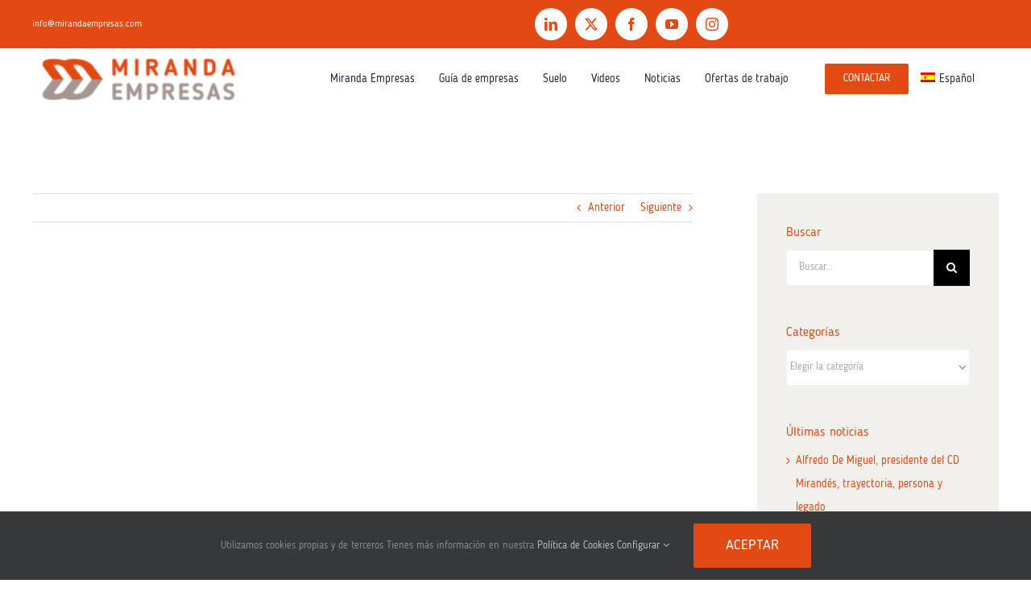

--- FILE ---
content_type: text/html; charset=utf-8
request_url: https://www.google.com/recaptcha/api2/anchor?ar=1&k=6Lc0goYUAAAAAPPN0-DZtNlvgKjTR4zYOkYaqcfy&co=aHR0cHM6Ly9taXJhbmRhZW1wcmVzYXMuY29tOjQ0Mw..&hl=en&v=N67nZn4AqZkNcbeMu4prBgzg&size=invisible&anchor-ms=20000&execute-ms=30000&cb=hebmxn9g4mij
body_size: 48549
content:
<!DOCTYPE HTML><html dir="ltr" lang="en"><head><meta http-equiv="Content-Type" content="text/html; charset=UTF-8">
<meta http-equiv="X-UA-Compatible" content="IE=edge">
<title>reCAPTCHA</title>
<style type="text/css">
/* cyrillic-ext */
@font-face {
  font-family: 'Roboto';
  font-style: normal;
  font-weight: 400;
  font-stretch: 100%;
  src: url(//fonts.gstatic.com/s/roboto/v48/KFO7CnqEu92Fr1ME7kSn66aGLdTylUAMa3GUBHMdazTgWw.woff2) format('woff2');
  unicode-range: U+0460-052F, U+1C80-1C8A, U+20B4, U+2DE0-2DFF, U+A640-A69F, U+FE2E-FE2F;
}
/* cyrillic */
@font-face {
  font-family: 'Roboto';
  font-style: normal;
  font-weight: 400;
  font-stretch: 100%;
  src: url(//fonts.gstatic.com/s/roboto/v48/KFO7CnqEu92Fr1ME7kSn66aGLdTylUAMa3iUBHMdazTgWw.woff2) format('woff2');
  unicode-range: U+0301, U+0400-045F, U+0490-0491, U+04B0-04B1, U+2116;
}
/* greek-ext */
@font-face {
  font-family: 'Roboto';
  font-style: normal;
  font-weight: 400;
  font-stretch: 100%;
  src: url(//fonts.gstatic.com/s/roboto/v48/KFO7CnqEu92Fr1ME7kSn66aGLdTylUAMa3CUBHMdazTgWw.woff2) format('woff2');
  unicode-range: U+1F00-1FFF;
}
/* greek */
@font-face {
  font-family: 'Roboto';
  font-style: normal;
  font-weight: 400;
  font-stretch: 100%;
  src: url(//fonts.gstatic.com/s/roboto/v48/KFO7CnqEu92Fr1ME7kSn66aGLdTylUAMa3-UBHMdazTgWw.woff2) format('woff2');
  unicode-range: U+0370-0377, U+037A-037F, U+0384-038A, U+038C, U+038E-03A1, U+03A3-03FF;
}
/* math */
@font-face {
  font-family: 'Roboto';
  font-style: normal;
  font-weight: 400;
  font-stretch: 100%;
  src: url(//fonts.gstatic.com/s/roboto/v48/KFO7CnqEu92Fr1ME7kSn66aGLdTylUAMawCUBHMdazTgWw.woff2) format('woff2');
  unicode-range: U+0302-0303, U+0305, U+0307-0308, U+0310, U+0312, U+0315, U+031A, U+0326-0327, U+032C, U+032F-0330, U+0332-0333, U+0338, U+033A, U+0346, U+034D, U+0391-03A1, U+03A3-03A9, U+03B1-03C9, U+03D1, U+03D5-03D6, U+03F0-03F1, U+03F4-03F5, U+2016-2017, U+2034-2038, U+203C, U+2040, U+2043, U+2047, U+2050, U+2057, U+205F, U+2070-2071, U+2074-208E, U+2090-209C, U+20D0-20DC, U+20E1, U+20E5-20EF, U+2100-2112, U+2114-2115, U+2117-2121, U+2123-214F, U+2190, U+2192, U+2194-21AE, U+21B0-21E5, U+21F1-21F2, U+21F4-2211, U+2213-2214, U+2216-22FF, U+2308-230B, U+2310, U+2319, U+231C-2321, U+2336-237A, U+237C, U+2395, U+239B-23B7, U+23D0, U+23DC-23E1, U+2474-2475, U+25AF, U+25B3, U+25B7, U+25BD, U+25C1, U+25CA, U+25CC, U+25FB, U+266D-266F, U+27C0-27FF, U+2900-2AFF, U+2B0E-2B11, U+2B30-2B4C, U+2BFE, U+3030, U+FF5B, U+FF5D, U+1D400-1D7FF, U+1EE00-1EEFF;
}
/* symbols */
@font-face {
  font-family: 'Roboto';
  font-style: normal;
  font-weight: 400;
  font-stretch: 100%;
  src: url(//fonts.gstatic.com/s/roboto/v48/KFO7CnqEu92Fr1ME7kSn66aGLdTylUAMaxKUBHMdazTgWw.woff2) format('woff2');
  unicode-range: U+0001-000C, U+000E-001F, U+007F-009F, U+20DD-20E0, U+20E2-20E4, U+2150-218F, U+2190, U+2192, U+2194-2199, U+21AF, U+21E6-21F0, U+21F3, U+2218-2219, U+2299, U+22C4-22C6, U+2300-243F, U+2440-244A, U+2460-24FF, U+25A0-27BF, U+2800-28FF, U+2921-2922, U+2981, U+29BF, U+29EB, U+2B00-2BFF, U+4DC0-4DFF, U+FFF9-FFFB, U+10140-1018E, U+10190-1019C, U+101A0, U+101D0-101FD, U+102E0-102FB, U+10E60-10E7E, U+1D2C0-1D2D3, U+1D2E0-1D37F, U+1F000-1F0FF, U+1F100-1F1AD, U+1F1E6-1F1FF, U+1F30D-1F30F, U+1F315, U+1F31C, U+1F31E, U+1F320-1F32C, U+1F336, U+1F378, U+1F37D, U+1F382, U+1F393-1F39F, U+1F3A7-1F3A8, U+1F3AC-1F3AF, U+1F3C2, U+1F3C4-1F3C6, U+1F3CA-1F3CE, U+1F3D4-1F3E0, U+1F3ED, U+1F3F1-1F3F3, U+1F3F5-1F3F7, U+1F408, U+1F415, U+1F41F, U+1F426, U+1F43F, U+1F441-1F442, U+1F444, U+1F446-1F449, U+1F44C-1F44E, U+1F453, U+1F46A, U+1F47D, U+1F4A3, U+1F4B0, U+1F4B3, U+1F4B9, U+1F4BB, U+1F4BF, U+1F4C8-1F4CB, U+1F4D6, U+1F4DA, U+1F4DF, U+1F4E3-1F4E6, U+1F4EA-1F4ED, U+1F4F7, U+1F4F9-1F4FB, U+1F4FD-1F4FE, U+1F503, U+1F507-1F50B, U+1F50D, U+1F512-1F513, U+1F53E-1F54A, U+1F54F-1F5FA, U+1F610, U+1F650-1F67F, U+1F687, U+1F68D, U+1F691, U+1F694, U+1F698, U+1F6AD, U+1F6B2, U+1F6B9-1F6BA, U+1F6BC, U+1F6C6-1F6CF, U+1F6D3-1F6D7, U+1F6E0-1F6EA, U+1F6F0-1F6F3, U+1F6F7-1F6FC, U+1F700-1F7FF, U+1F800-1F80B, U+1F810-1F847, U+1F850-1F859, U+1F860-1F887, U+1F890-1F8AD, U+1F8B0-1F8BB, U+1F8C0-1F8C1, U+1F900-1F90B, U+1F93B, U+1F946, U+1F984, U+1F996, U+1F9E9, U+1FA00-1FA6F, U+1FA70-1FA7C, U+1FA80-1FA89, U+1FA8F-1FAC6, U+1FACE-1FADC, U+1FADF-1FAE9, U+1FAF0-1FAF8, U+1FB00-1FBFF;
}
/* vietnamese */
@font-face {
  font-family: 'Roboto';
  font-style: normal;
  font-weight: 400;
  font-stretch: 100%;
  src: url(//fonts.gstatic.com/s/roboto/v48/KFO7CnqEu92Fr1ME7kSn66aGLdTylUAMa3OUBHMdazTgWw.woff2) format('woff2');
  unicode-range: U+0102-0103, U+0110-0111, U+0128-0129, U+0168-0169, U+01A0-01A1, U+01AF-01B0, U+0300-0301, U+0303-0304, U+0308-0309, U+0323, U+0329, U+1EA0-1EF9, U+20AB;
}
/* latin-ext */
@font-face {
  font-family: 'Roboto';
  font-style: normal;
  font-weight: 400;
  font-stretch: 100%;
  src: url(//fonts.gstatic.com/s/roboto/v48/KFO7CnqEu92Fr1ME7kSn66aGLdTylUAMa3KUBHMdazTgWw.woff2) format('woff2');
  unicode-range: U+0100-02BA, U+02BD-02C5, U+02C7-02CC, U+02CE-02D7, U+02DD-02FF, U+0304, U+0308, U+0329, U+1D00-1DBF, U+1E00-1E9F, U+1EF2-1EFF, U+2020, U+20A0-20AB, U+20AD-20C0, U+2113, U+2C60-2C7F, U+A720-A7FF;
}
/* latin */
@font-face {
  font-family: 'Roboto';
  font-style: normal;
  font-weight: 400;
  font-stretch: 100%;
  src: url(//fonts.gstatic.com/s/roboto/v48/KFO7CnqEu92Fr1ME7kSn66aGLdTylUAMa3yUBHMdazQ.woff2) format('woff2');
  unicode-range: U+0000-00FF, U+0131, U+0152-0153, U+02BB-02BC, U+02C6, U+02DA, U+02DC, U+0304, U+0308, U+0329, U+2000-206F, U+20AC, U+2122, U+2191, U+2193, U+2212, U+2215, U+FEFF, U+FFFD;
}
/* cyrillic-ext */
@font-face {
  font-family: 'Roboto';
  font-style: normal;
  font-weight: 500;
  font-stretch: 100%;
  src: url(//fonts.gstatic.com/s/roboto/v48/KFO7CnqEu92Fr1ME7kSn66aGLdTylUAMa3GUBHMdazTgWw.woff2) format('woff2');
  unicode-range: U+0460-052F, U+1C80-1C8A, U+20B4, U+2DE0-2DFF, U+A640-A69F, U+FE2E-FE2F;
}
/* cyrillic */
@font-face {
  font-family: 'Roboto';
  font-style: normal;
  font-weight: 500;
  font-stretch: 100%;
  src: url(//fonts.gstatic.com/s/roboto/v48/KFO7CnqEu92Fr1ME7kSn66aGLdTylUAMa3iUBHMdazTgWw.woff2) format('woff2');
  unicode-range: U+0301, U+0400-045F, U+0490-0491, U+04B0-04B1, U+2116;
}
/* greek-ext */
@font-face {
  font-family: 'Roboto';
  font-style: normal;
  font-weight: 500;
  font-stretch: 100%;
  src: url(//fonts.gstatic.com/s/roboto/v48/KFO7CnqEu92Fr1ME7kSn66aGLdTylUAMa3CUBHMdazTgWw.woff2) format('woff2');
  unicode-range: U+1F00-1FFF;
}
/* greek */
@font-face {
  font-family: 'Roboto';
  font-style: normal;
  font-weight: 500;
  font-stretch: 100%;
  src: url(//fonts.gstatic.com/s/roboto/v48/KFO7CnqEu92Fr1ME7kSn66aGLdTylUAMa3-UBHMdazTgWw.woff2) format('woff2');
  unicode-range: U+0370-0377, U+037A-037F, U+0384-038A, U+038C, U+038E-03A1, U+03A3-03FF;
}
/* math */
@font-face {
  font-family: 'Roboto';
  font-style: normal;
  font-weight: 500;
  font-stretch: 100%;
  src: url(//fonts.gstatic.com/s/roboto/v48/KFO7CnqEu92Fr1ME7kSn66aGLdTylUAMawCUBHMdazTgWw.woff2) format('woff2');
  unicode-range: U+0302-0303, U+0305, U+0307-0308, U+0310, U+0312, U+0315, U+031A, U+0326-0327, U+032C, U+032F-0330, U+0332-0333, U+0338, U+033A, U+0346, U+034D, U+0391-03A1, U+03A3-03A9, U+03B1-03C9, U+03D1, U+03D5-03D6, U+03F0-03F1, U+03F4-03F5, U+2016-2017, U+2034-2038, U+203C, U+2040, U+2043, U+2047, U+2050, U+2057, U+205F, U+2070-2071, U+2074-208E, U+2090-209C, U+20D0-20DC, U+20E1, U+20E5-20EF, U+2100-2112, U+2114-2115, U+2117-2121, U+2123-214F, U+2190, U+2192, U+2194-21AE, U+21B0-21E5, U+21F1-21F2, U+21F4-2211, U+2213-2214, U+2216-22FF, U+2308-230B, U+2310, U+2319, U+231C-2321, U+2336-237A, U+237C, U+2395, U+239B-23B7, U+23D0, U+23DC-23E1, U+2474-2475, U+25AF, U+25B3, U+25B7, U+25BD, U+25C1, U+25CA, U+25CC, U+25FB, U+266D-266F, U+27C0-27FF, U+2900-2AFF, U+2B0E-2B11, U+2B30-2B4C, U+2BFE, U+3030, U+FF5B, U+FF5D, U+1D400-1D7FF, U+1EE00-1EEFF;
}
/* symbols */
@font-face {
  font-family: 'Roboto';
  font-style: normal;
  font-weight: 500;
  font-stretch: 100%;
  src: url(//fonts.gstatic.com/s/roboto/v48/KFO7CnqEu92Fr1ME7kSn66aGLdTylUAMaxKUBHMdazTgWw.woff2) format('woff2');
  unicode-range: U+0001-000C, U+000E-001F, U+007F-009F, U+20DD-20E0, U+20E2-20E4, U+2150-218F, U+2190, U+2192, U+2194-2199, U+21AF, U+21E6-21F0, U+21F3, U+2218-2219, U+2299, U+22C4-22C6, U+2300-243F, U+2440-244A, U+2460-24FF, U+25A0-27BF, U+2800-28FF, U+2921-2922, U+2981, U+29BF, U+29EB, U+2B00-2BFF, U+4DC0-4DFF, U+FFF9-FFFB, U+10140-1018E, U+10190-1019C, U+101A0, U+101D0-101FD, U+102E0-102FB, U+10E60-10E7E, U+1D2C0-1D2D3, U+1D2E0-1D37F, U+1F000-1F0FF, U+1F100-1F1AD, U+1F1E6-1F1FF, U+1F30D-1F30F, U+1F315, U+1F31C, U+1F31E, U+1F320-1F32C, U+1F336, U+1F378, U+1F37D, U+1F382, U+1F393-1F39F, U+1F3A7-1F3A8, U+1F3AC-1F3AF, U+1F3C2, U+1F3C4-1F3C6, U+1F3CA-1F3CE, U+1F3D4-1F3E0, U+1F3ED, U+1F3F1-1F3F3, U+1F3F5-1F3F7, U+1F408, U+1F415, U+1F41F, U+1F426, U+1F43F, U+1F441-1F442, U+1F444, U+1F446-1F449, U+1F44C-1F44E, U+1F453, U+1F46A, U+1F47D, U+1F4A3, U+1F4B0, U+1F4B3, U+1F4B9, U+1F4BB, U+1F4BF, U+1F4C8-1F4CB, U+1F4D6, U+1F4DA, U+1F4DF, U+1F4E3-1F4E6, U+1F4EA-1F4ED, U+1F4F7, U+1F4F9-1F4FB, U+1F4FD-1F4FE, U+1F503, U+1F507-1F50B, U+1F50D, U+1F512-1F513, U+1F53E-1F54A, U+1F54F-1F5FA, U+1F610, U+1F650-1F67F, U+1F687, U+1F68D, U+1F691, U+1F694, U+1F698, U+1F6AD, U+1F6B2, U+1F6B9-1F6BA, U+1F6BC, U+1F6C6-1F6CF, U+1F6D3-1F6D7, U+1F6E0-1F6EA, U+1F6F0-1F6F3, U+1F6F7-1F6FC, U+1F700-1F7FF, U+1F800-1F80B, U+1F810-1F847, U+1F850-1F859, U+1F860-1F887, U+1F890-1F8AD, U+1F8B0-1F8BB, U+1F8C0-1F8C1, U+1F900-1F90B, U+1F93B, U+1F946, U+1F984, U+1F996, U+1F9E9, U+1FA00-1FA6F, U+1FA70-1FA7C, U+1FA80-1FA89, U+1FA8F-1FAC6, U+1FACE-1FADC, U+1FADF-1FAE9, U+1FAF0-1FAF8, U+1FB00-1FBFF;
}
/* vietnamese */
@font-face {
  font-family: 'Roboto';
  font-style: normal;
  font-weight: 500;
  font-stretch: 100%;
  src: url(//fonts.gstatic.com/s/roboto/v48/KFO7CnqEu92Fr1ME7kSn66aGLdTylUAMa3OUBHMdazTgWw.woff2) format('woff2');
  unicode-range: U+0102-0103, U+0110-0111, U+0128-0129, U+0168-0169, U+01A0-01A1, U+01AF-01B0, U+0300-0301, U+0303-0304, U+0308-0309, U+0323, U+0329, U+1EA0-1EF9, U+20AB;
}
/* latin-ext */
@font-face {
  font-family: 'Roboto';
  font-style: normal;
  font-weight: 500;
  font-stretch: 100%;
  src: url(//fonts.gstatic.com/s/roboto/v48/KFO7CnqEu92Fr1ME7kSn66aGLdTylUAMa3KUBHMdazTgWw.woff2) format('woff2');
  unicode-range: U+0100-02BA, U+02BD-02C5, U+02C7-02CC, U+02CE-02D7, U+02DD-02FF, U+0304, U+0308, U+0329, U+1D00-1DBF, U+1E00-1E9F, U+1EF2-1EFF, U+2020, U+20A0-20AB, U+20AD-20C0, U+2113, U+2C60-2C7F, U+A720-A7FF;
}
/* latin */
@font-face {
  font-family: 'Roboto';
  font-style: normal;
  font-weight: 500;
  font-stretch: 100%;
  src: url(//fonts.gstatic.com/s/roboto/v48/KFO7CnqEu92Fr1ME7kSn66aGLdTylUAMa3yUBHMdazQ.woff2) format('woff2');
  unicode-range: U+0000-00FF, U+0131, U+0152-0153, U+02BB-02BC, U+02C6, U+02DA, U+02DC, U+0304, U+0308, U+0329, U+2000-206F, U+20AC, U+2122, U+2191, U+2193, U+2212, U+2215, U+FEFF, U+FFFD;
}
/* cyrillic-ext */
@font-face {
  font-family: 'Roboto';
  font-style: normal;
  font-weight: 900;
  font-stretch: 100%;
  src: url(//fonts.gstatic.com/s/roboto/v48/KFO7CnqEu92Fr1ME7kSn66aGLdTylUAMa3GUBHMdazTgWw.woff2) format('woff2');
  unicode-range: U+0460-052F, U+1C80-1C8A, U+20B4, U+2DE0-2DFF, U+A640-A69F, U+FE2E-FE2F;
}
/* cyrillic */
@font-face {
  font-family: 'Roboto';
  font-style: normal;
  font-weight: 900;
  font-stretch: 100%;
  src: url(//fonts.gstatic.com/s/roboto/v48/KFO7CnqEu92Fr1ME7kSn66aGLdTylUAMa3iUBHMdazTgWw.woff2) format('woff2');
  unicode-range: U+0301, U+0400-045F, U+0490-0491, U+04B0-04B1, U+2116;
}
/* greek-ext */
@font-face {
  font-family: 'Roboto';
  font-style: normal;
  font-weight: 900;
  font-stretch: 100%;
  src: url(//fonts.gstatic.com/s/roboto/v48/KFO7CnqEu92Fr1ME7kSn66aGLdTylUAMa3CUBHMdazTgWw.woff2) format('woff2');
  unicode-range: U+1F00-1FFF;
}
/* greek */
@font-face {
  font-family: 'Roboto';
  font-style: normal;
  font-weight: 900;
  font-stretch: 100%;
  src: url(//fonts.gstatic.com/s/roboto/v48/KFO7CnqEu92Fr1ME7kSn66aGLdTylUAMa3-UBHMdazTgWw.woff2) format('woff2');
  unicode-range: U+0370-0377, U+037A-037F, U+0384-038A, U+038C, U+038E-03A1, U+03A3-03FF;
}
/* math */
@font-face {
  font-family: 'Roboto';
  font-style: normal;
  font-weight: 900;
  font-stretch: 100%;
  src: url(//fonts.gstatic.com/s/roboto/v48/KFO7CnqEu92Fr1ME7kSn66aGLdTylUAMawCUBHMdazTgWw.woff2) format('woff2');
  unicode-range: U+0302-0303, U+0305, U+0307-0308, U+0310, U+0312, U+0315, U+031A, U+0326-0327, U+032C, U+032F-0330, U+0332-0333, U+0338, U+033A, U+0346, U+034D, U+0391-03A1, U+03A3-03A9, U+03B1-03C9, U+03D1, U+03D5-03D6, U+03F0-03F1, U+03F4-03F5, U+2016-2017, U+2034-2038, U+203C, U+2040, U+2043, U+2047, U+2050, U+2057, U+205F, U+2070-2071, U+2074-208E, U+2090-209C, U+20D0-20DC, U+20E1, U+20E5-20EF, U+2100-2112, U+2114-2115, U+2117-2121, U+2123-214F, U+2190, U+2192, U+2194-21AE, U+21B0-21E5, U+21F1-21F2, U+21F4-2211, U+2213-2214, U+2216-22FF, U+2308-230B, U+2310, U+2319, U+231C-2321, U+2336-237A, U+237C, U+2395, U+239B-23B7, U+23D0, U+23DC-23E1, U+2474-2475, U+25AF, U+25B3, U+25B7, U+25BD, U+25C1, U+25CA, U+25CC, U+25FB, U+266D-266F, U+27C0-27FF, U+2900-2AFF, U+2B0E-2B11, U+2B30-2B4C, U+2BFE, U+3030, U+FF5B, U+FF5D, U+1D400-1D7FF, U+1EE00-1EEFF;
}
/* symbols */
@font-face {
  font-family: 'Roboto';
  font-style: normal;
  font-weight: 900;
  font-stretch: 100%;
  src: url(//fonts.gstatic.com/s/roboto/v48/KFO7CnqEu92Fr1ME7kSn66aGLdTylUAMaxKUBHMdazTgWw.woff2) format('woff2');
  unicode-range: U+0001-000C, U+000E-001F, U+007F-009F, U+20DD-20E0, U+20E2-20E4, U+2150-218F, U+2190, U+2192, U+2194-2199, U+21AF, U+21E6-21F0, U+21F3, U+2218-2219, U+2299, U+22C4-22C6, U+2300-243F, U+2440-244A, U+2460-24FF, U+25A0-27BF, U+2800-28FF, U+2921-2922, U+2981, U+29BF, U+29EB, U+2B00-2BFF, U+4DC0-4DFF, U+FFF9-FFFB, U+10140-1018E, U+10190-1019C, U+101A0, U+101D0-101FD, U+102E0-102FB, U+10E60-10E7E, U+1D2C0-1D2D3, U+1D2E0-1D37F, U+1F000-1F0FF, U+1F100-1F1AD, U+1F1E6-1F1FF, U+1F30D-1F30F, U+1F315, U+1F31C, U+1F31E, U+1F320-1F32C, U+1F336, U+1F378, U+1F37D, U+1F382, U+1F393-1F39F, U+1F3A7-1F3A8, U+1F3AC-1F3AF, U+1F3C2, U+1F3C4-1F3C6, U+1F3CA-1F3CE, U+1F3D4-1F3E0, U+1F3ED, U+1F3F1-1F3F3, U+1F3F5-1F3F7, U+1F408, U+1F415, U+1F41F, U+1F426, U+1F43F, U+1F441-1F442, U+1F444, U+1F446-1F449, U+1F44C-1F44E, U+1F453, U+1F46A, U+1F47D, U+1F4A3, U+1F4B0, U+1F4B3, U+1F4B9, U+1F4BB, U+1F4BF, U+1F4C8-1F4CB, U+1F4D6, U+1F4DA, U+1F4DF, U+1F4E3-1F4E6, U+1F4EA-1F4ED, U+1F4F7, U+1F4F9-1F4FB, U+1F4FD-1F4FE, U+1F503, U+1F507-1F50B, U+1F50D, U+1F512-1F513, U+1F53E-1F54A, U+1F54F-1F5FA, U+1F610, U+1F650-1F67F, U+1F687, U+1F68D, U+1F691, U+1F694, U+1F698, U+1F6AD, U+1F6B2, U+1F6B9-1F6BA, U+1F6BC, U+1F6C6-1F6CF, U+1F6D3-1F6D7, U+1F6E0-1F6EA, U+1F6F0-1F6F3, U+1F6F7-1F6FC, U+1F700-1F7FF, U+1F800-1F80B, U+1F810-1F847, U+1F850-1F859, U+1F860-1F887, U+1F890-1F8AD, U+1F8B0-1F8BB, U+1F8C0-1F8C1, U+1F900-1F90B, U+1F93B, U+1F946, U+1F984, U+1F996, U+1F9E9, U+1FA00-1FA6F, U+1FA70-1FA7C, U+1FA80-1FA89, U+1FA8F-1FAC6, U+1FACE-1FADC, U+1FADF-1FAE9, U+1FAF0-1FAF8, U+1FB00-1FBFF;
}
/* vietnamese */
@font-face {
  font-family: 'Roboto';
  font-style: normal;
  font-weight: 900;
  font-stretch: 100%;
  src: url(//fonts.gstatic.com/s/roboto/v48/KFO7CnqEu92Fr1ME7kSn66aGLdTylUAMa3OUBHMdazTgWw.woff2) format('woff2');
  unicode-range: U+0102-0103, U+0110-0111, U+0128-0129, U+0168-0169, U+01A0-01A1, U+01AF-01B0, U+0300-0301, U+0303-0304, U+0308-0309, U+0323, U+0329, U+1EA0-1EF9, U+20AB;
}
/* latin-ext */
@font-face {
  font-family: 'Roboto';
  font-style: normal;
  font-weight: 900;
  font-stretch: 100%;
  src: url(//fonts.gstatic.com/s/roboto/v48/KFO7CnqEu92Fr1ME7kSn66aGLdTylUAMa3KUBHMdazTgWw.woff2) format('woff2');
  unicode-range: U+0100-02BA, U+02BD-02C5, U+02C7-02CC, U+02CE-02D7, U+02DD-02FF, U+0304, U+0308, U+0329, U+1D00-1DBF, U+1E00-1E9F, U+1EF2-1EFF, U+2020, U+20A0-20AB, U+20AD-20C0, U+2113, U+2C60-2C7F, U+A720-A7FF;
}
/* latin */
@font-face {
  font-family: 'Roboto';
  font-style: normal;
  font-weight: 900;
  font-stretch: 100%;
  src: url(//fonts.gstatic.com/s/roboto/v48/KFO7CnqEu92Fr1ME7kSn66aGLdTylUAMa3yUBHMdazQ.woff2) format('woff2');
  unicode-range: U+0000-00FF, U+0131, U+0152-0153, U+02BB-02BC, U+02C6, U+02DA, U+02DC, U+0304, U+0308, U+0329, U+2000-206F, U+20AC, U+2122, U+2191, U+2193, U+2212, U+2215, U+FEFF, U+FFFD;
}

</style>
<link rel="stylesheet" type="text/css" href="https://www.gstatic.com/recaptcha/releases/N67nZn4AqZkNcbeMu4prBgzg/styles__ltr.css">
<script nonce="ocJi3xHyyv_Yz4kKFTzLMQ" type="text/javascript">window['__recaptcha_api'] = 'https://www.google.com/recaptcha/api2/';</script>
<script type="text/javascript" src="https://www.gstatic.com/recaptcha/releases/N67nZn4AqZkNcbeMu4prBgzg/recaptcha__en.js" nonce="ocJi3xHyyv_Yz4kKFTzLMQ">
      
    </script></head>
<body><div id="rc-anchor-alert" class="rc-anchor-alert"></div>
<input type="hidden" id="recaptcha-token" value="[base64]">
<script type="text/javascript" nonce="ocJi3xHyyv_Yz4kKFTzLMQ">
      recaptcha.anchor.Main.init("[\x22ainput\x22,[\x22bgdata\x22,\x22\x22,\[base64]/[base64]/[base64]/[base64]/[base64]/UltsKytdPUU6KEU8MjA0OD9SW2wrK109RT4+NnwxOTI6KChFJjY0NTEyKT09NTUyOTYmJk0rMTxjLmxlbmd0aCYmKGMuY2hhckNvZGVBdChNKzEpJjY0NTEyKT09NTYzMjA/[base64]/[base64]/[base64]/[base64]/[base64]/[base64]/[base64]\x22,\[base64]\x22,\[base64]/[base64]/CqHbCm8O2ecKHwpVaQw7Dl8OYw6hsw7UEw67CusOVU8K5ZTtPTMKQw4PCpMOzwqc2asOZw4DCv8K3SmdtdcK+w5wbwqAtUcOPw4oMw600QcOEw6UDwpNvLcO/wr8/w63DsjDDvVLCqMK3w6IpwoDDjyjDtm5uQcK/w5twwo3CpsK0w4bCjVLDncKRw69eRAnCk8Okw4DCn13Dm8OqwrPDixfCpMKpdMOxU3I4KmfDjxbCisKxa8KPB8KOfkFbXzhsw7sew6XCpcKAMcO3A8Kmw7ZhUSpPwpVSET/DlhlkakTCpgXCsMK5wpXDiMOrw4VdJkjDjcKAw4nDvXkHwpsSEsKOw4PDlgfChgVeJ8OSw5sLIlQnF8OoIcKWOi7DljTCvgY0w5nCgmBww4HDvR5+w7jDmgoqbzIpAnbCjMKEAh5dbsKERSAewoVnBTIpflNhH0cSw7fDlsKowr7DtXzDgxRzwrYAw6zCu1HCncO/w7o+MS4MKcO5w5XDnFpUw6fCq8KIcFHDmsO3OsKiwrcGwrvDsnoOQjU2K2DCl1x0LMO5wpMpw5lcwpxmwqfCssObw4hSfE0aFcKaw5JBfMKuYcOPNwjDpksKw6nChVfDocK1SmHDt8OYw5nCg3IEwrnCuMK1UMO6wonDlm8IASPChcKhwr/[base64]/[base64]/DusK9wrrDrMKFw5XCmsKbw5R4w49sF8OITcKtw4hbw4zCiwATC08Qb8OYDyEyTcKhPTzDiRJnEn8wwobCuMK/w6bDrcK9cMOpIcKKa1Ufw4NWwobDmnAgWMOZdn3CninCmsKwZjPCgMKwN8KMXi8Yb8OnP8OrZWHDlD8+w64VwpV+XMOqw4PDhsK/wrPCqcOSw7AAwr9/wp3CoSTClMOZwr7CoxjCssOGw40KP8KFFCrCqcO/IMK0KcKkwpnCoXTCiMK2acKIK18xwqrDmcKXw48AJsK+w4DCpzLDnsKMecKlw7xww7/ChMO7wqbClw0Uw45iw7zCpsOmN8Kww5PDvMO9ZMO/blFww6ZbwrJ0wr/DjQrCoMObK3c0w5XDgsO1Uz5Iw6zCrMO4woMBwqfDiMOLw6DDpHZnKQzClAwIwpbDhcOgOi/CtcOSacKeFMO5wrjDrQ5owqrCtRI1V2fCnsOpe04JbTZjwrh3w6VYMsOVXMKYfQ0WOyHDksKwVDwBwq0jw4ZEHMOrUHUPwrvDhgp1w4/[base64]/DisKdwofCpxUpw5tow5TDnTrDj8OKSVlwCV4ww55CUsKRw5tYb1rDlcK+wr/ClE4vF8KENsKhw5AAw55FLMK9NB3DpAAfW8OOw7xjwr82akZMwqs5flXCgRLDl8Kww4plKsKLTHHDu8Ocw4XClRXCl8Obw7zCn8OdbsOTA2XChsKPw7nCnBkpe0vDoWjDmhPDlcKgenUvXMKbEsOhNTQMBy5uw5pifhPCq1J/HXVMfMOIUX/[base64]/GWNVPMOhw4sjw609w6tHwqPDpsOJwo/CtwvDsDzDtMK1a0J6fX/CmMO3wpDCtVbDpiZ9fA7Dv8OOQcOuw4ZiQMKcw5/CsMKjMsKfOsOXwqwCw5NEw7VgwpHCvUfCql4XUsKlwoB/w741LVIVwoJ7woPDmsKMw5XDskBib8Kiw4bCqFBXwrDDh8OZCMOzZnPDuh/DrDrDsMKrQ0HDucOrdcORw552TAIoYSrDr8OaGh3DlVozOB52HnrCpUHDs8O+HMOQKsKvcHfDoBjCnT/[base64]/Dv8OtKcKlw48ewrjCjG7DgBAIY1gHAyTDjsKvGxLCucKSB8KAC1xELcKGw6dvRsKcw4RHw73CvCTChsKeYnjCnR3DqlvDjsKuw79XRMKUwq3Dn8OZNcOCw7nDmsOOwo18wr7DuMOmGGosw4bDtHoAei3CusOEHcOfDB8WasKJGcKwaloow4kvOiHCqznDnn/CpMOQNcO6D8KPw4JAemA0w7d/[base64]/[base64]/[base64]/DiMO4XDDCp8Kdw6zDrcOTDMKhLsKrXl56NGvDkcKMJD/[base64]/Doj3DgMK9wrzClMOFMcKtw7gAPcO5ZsKlG8O/eMOKw4AQw5RBw4LDkMKXwq9EEMKiw4jDuT5gTcKgw5VAw5ANw7Nrw7RuZMKqTMORWsOABQ55cCFfUBjDnDzDoMKGDsO6wo1cNys6AcOCwp7DpxLDt1lXIsKEw63ChMO5w5zDqcKtEsOOw6vDvinCgsOuw7TDvkQPeMOswqtswoAkw7lPwqFNwrt7wpp0Al5/R8KVR8KcwrFHZMK7wofDvcKbw7PCpcKAEcKxAjDDqcKAUDV8csOjXhHCsMKsWMOXQ1l+K8KVHlUhw6fDvBcMCcKow7Y/[base64]/Cq8K3DDPCr8OYWMOKUn/[base64]/Dl8KIwoYGaXscw4gcwoEpUMO/L8ObwpDCrATCk0fDhsKGVgZDacKIw7XCvMKlwqfDh8KueQI0G13DgznDscOgRU8FJsKpXMO8w4TCmMO1HMKCw7QrPcKPwr9vT8OLwr3Dpydhw43DlsK6VMK7w5UywohnwozChsKSecKPwq4awo/DucOVCErCkFtuwobCsMOfXxHCgzbCusOfT8OvJijDk8KIdsOECwwNw7AXNcK/MVcXwpsdVyQIwow0wo9IFcKpPMONwplpGlbDkXjCsxcFwprDj8Kkwp4MXMOTwojCsRLCrCPCmFoGJMKrw73DuynCnMOnOMO7BMKZw7MbwogTJn9TKg7DmsOlL2zCn8OYwpXDmcOLZXdwecKAw7gGw5XCiUBGfAh2wrgow6deJkd8esO7w6VFAGTDiGjCgSIHwq/Ds8Ozw701wqzDgxBqw4XCvsOnRsOREH0RDFcPw5jCrAjDgF07TwzDn8OoS8OUw5YWw4BFH8KvwrvDjS7ClBdfw4Y8L8ODA8KRwp/ClxZ5w7pLW07CgsK1wqvChB7DqcKywpsKwrACUQzCun0tKgDCg3LCvsKJIMOSLMKFwpfCpsO4wr9PMcOCwr4MYETDrsKvOw7DvRpANHPDi8Oew4jDiMOqwrFywoPCvMKfw5Fmw4lrwrURw4/CvA1hw4UIw4wXw54nPMK4dsOVNcKbwpI2RMK/[base64]/w7jDpUPClMO2w54SwqTDqy8QScKnPMKuw6XCisONBCHCnGNfw6HCgcOqwoQGw5nDkHrDp8KWcxFHMhEIWh8cf8Olw7TCkF8JYMKgw7VrG8KJYFDCnMOwwoPCgcONwrhtNEcPFlo/VxZAcMOKw4Y5LVjCk8KCEsOOw7s/RnvDrFbCrWXCk8KKwp7DuUQ8URQjwoR8MzzCiw4nwoYnOcKHw6fDgRXCv8O+w69gwqHCtsKsRMKRb1fCv8Olw5LDmMKyd8OTw7PChsKow5wVwqNiwo9hwozDiMOOwoopwq/[base64]/DpcK+GkEPw4NYw4UqLcKaY8KrAwNHZxnChS7CkjXDknHCvzXDlMKxw4J0wp/CiMOuFAnDqm7CtcOEIynCjl/Dt8Kxw684F8KDLUQ6w57CiFbDmQ3DhsKxdcO8wqXDlQAHZlPDhyjDiVrDljNfZhbDhsOxwp0fwpfDqcOxfDnChxdmcFLDsMKawrrDgmzCp8KGBDfDj8KRCVx1wpZ/wo/[base64]/w54KQGXCgsOOwprDuGzCj8OUYsO7w4gjDD1SNRbDpxBdwqPCuMOfBjrCo8KIMhVjEMOew7zCtMKhw7LChwnCqMOBMg/CjcKGw4QwwovCkQvDj8KbFcOPw7AUHWEgwqfCkztITTvCkxkBQkNNw6RYwrbDlMORwrZXCgceHw8IwqjDjU7CgmwXD8KxDXfDgcO3axvDhBLDrcKYHTd4esKfw4HDrUUXw5TCh8OLUMOow4TCu8OGw58ewqXDtsKgbW/DoVhNw67DosO7w4VBdBLCmcKDSsK5w5gzKMO4w4vCgcOxw4bCp8OjGcKbwpnDh8OeSQAcaClLOU8XwqMmQkBoBiIPD8K9NcOhRGvDkMKfAScnw6/DnR3CnMKfG8OFF8K+wojCn14BagZxw5BTOMKAw5wCBcKDw4jDkFPDrwcUw67DpEdfw7RKDX5fw7vCusO2Ln/DqsKFE8OGasK/bMOEw6TCj3/DtsKYBMO8InnDqiDCosOBw6DCqC1vVcOTwpxZEFh2VXHCm1U5ScKbw6N9wp4deG/[base64]/CrDENYETDrQMPw6jCtcOVOsKJworDscKZD8KwLsKlw6B+w5FEw6zCmSLCjlAIw4zCsBhGwrrCm3TDhMOyJ8OVPUdtFcO8AiIGwoPCpMOew4h1fMKGa0TCqTvDsBfCkMKaGxRJaMO9w5bCrwnClcOXwpTDs2lma2fCk8OZw63CisO/[base64]/[base64]/DtB8hw603SMKiTsOkNsO1wo00w5TClitOw4kWw6Ydw74HwoFOHsKeB0Rwwo96wrtILQnCisOzwq3CuVAww6RoI8Ofw4/DuMOweXdswq7DtmnCjifDjsKIZBggwrLCqzU8w7/Cqxx1ZEzDqMOCwp8VwpPCr8O2wps9wpUnAcOVw7rCtXPCmsOgwo7CoMOtwp97w6FRDh3Dt0pFwoJRwoplJQbChygUA8OsFQ81SHjDgMKLwrzCmiHCusOTw5h/OMKzLsKEwq8Iw5XDpsKJb8Kvw4sPw5AUw7wbdWbDggpEw5Qkwos1wq3DmsK2MMO+wrXCky8vw4wcQ8OmTmPDhgtQw4ZuPWNKwo3CmgdTXMKXc8OUe8KKCMKKcFnCngrDmcObAsKKPRPCvHLDmMKES8O+w78JRMKDVMKYw6TCtsO6wpw/T8OOwoHDjR3Cm8OpwonCjMOoJmBsNCbDhXTCvBgNDsOXAAHDssO2w7csNQUjwq/CpsKoSCfCumUBw6zCpRFaUsKfbsOgw6xhwpdNUjtJw5TCvC/[base64]/Dp0d3wrTDu0lldwzDpsOzdn4AY8ONDcOxw6kwcijDiMOoYcOJdB/[base64]/C8OzMcObw614wrfChcOmw4HCj8OMw7nDrcOsT8KNw5Yjw4pWI8KVwq8NwqPDlRleWQlUw5RxwoxKID9oe8KbwpDCrMKjw5TCjXPDiVlid8OTdcOSE8Kpw5nCucKAWy3CpjBMIyvCoMOOOcO2fFAJRcKpAG/DqcOdI8KQw6DCrsOUGcKtw4DDgjXDpwbCuFvCpsO5w5TDisKFYEs0XihuGTzDgsKdw7XChcKiwp3DmMO9asKMEQRMAnw6wpQvasOjKxHDi8K8wps3w6PCoEUDwqHCj8KywovCqB3DisOpw4PDicO1wppswpZnOMKtwrvDusKfGcOKGMO1wpXCvMOWHHHCoy/DqmnCg8OKw4FbKkZaBcOpw78uJsKHwqHCh8OmSRrDgMO4cMOnwp/CsMK+bMKuJDcaRhHCiMOrYcK2ZUNkw4jChiVEEsOePjBlwrDDr8OpUlDCocKxw61rO8KbMsOpwo0Sw41hfMObwpkcPCVdbhl0cV/[base64]/f0TCsWvCscOVLcOPD2QiwoF6wpDDu0jDu10sBsKpSTnCqno6wokMJX3DoRvCi1TCqmDDs8Kdw6fDhMOrwq7CgSPDiWrDvMONwqhCP8K3w4YvwrfCtVJQwrJ/LQ3Dk2vDrsKywqEoLGbCjyjDmsKDSEvDsHMFI0ERwpYIE8OFw6jCocOzQMKXHiZ/QAgmwoFFw7nCo8OWG1hwbcOsw6sLwrBjQ2kAWFjDmcKoZwU5TwDDp8OJw4zDhlvCvsOMSx1HDAzDs8O7CQvCjsO1w4DDvi3Dgwl3UcKGw4hvw4jDhy4EwpHDiRJBF8Oqw4tdw5tHw4tbMsKdKcKuHMO1IcKUwowYwqAPw54UecOVFcOkFsOtwoTCj8KIwr/DvwNwwqfDjhouO8OKCsK6T8KcC8OyKQxbY8Ojw7TClcOtwr/Cl8K9WVRXL8KsXVoMwo3DtMOww7DCmsKcXMKMMy9RFxATTThsbcOQE8KMwovCvsOVwr4Uw5TDr8OQw756ZsOYb8OHbcOYw6slw53DlMO/wr3DqcOkw6UDPn3CmVfCgMO9XHjCpsKwwojDphDDmmfCksKMwrh/HsORXMKlw5jCnhjDkhd9wpjDvsKQVcOQw5XDgcOFw508RsObw6zDksO0dMKmwqRYRcKOUD3CkMO5wonDgGQUw6PDq8OWbULDsHnDtcK8w4R1w7QbPsKJw7V/e8O1fwvCrcKJITjCskDDvgURTsOHUUjDiQ/CrjXCjl/[base64]/DsELCocOBGmNDG8O+ZcOwPBYZwqEtwp4Ow6Yxwq83w77CtCnDpsO4IMKJw7Zmw6vCoMK/VcKrw6XDniAsVxTDpWDCqMKhL8KWQcOGFD9kw50/[base64]/ccOBw6FUw7BpUF8wQsO7w5HDsB8LfsOZwqXCrMOEwq3DhyEpw6nCpEZVw74nw5xHw7zDhcO2wrIlf8KPPU4xdx/[base64]/DrsOpZMKLfVdkUlQJwphmQ8OdworDjX1WKMKIwoRzw6MjC2nCplxEfTw6GhDDsHhKfDTDsAbDpnd0w6rDqG9Jw7bCssOOXnxtwp/CpcKuw4NlwrBhw7ZcSMOmwr7ChHLDhUXCjHtfw4zDuz3Di8KHwqIQw7oURMKfw63CmcKew4Uww58Lw4DCgx3CskcRdifDgcKWw5nCgsOKasONw4PDsyXDtMOaRMOfOip6wpbCrcOwOwpwZsKgXxMcwoV9wpQPwpo/[base64]/CqjpbHEpCazHDhk1Nw6XDsC1Cw4dENXzCqMK8w7nDvcOOTHXDoi/[base64]/DnMKeD21Qw7nCmcOVw5fDqAfCphoXbzF1O8KOLMORFMOPTcKfwpsHwqfCucOjDsK4UlPCl21YwpMkXMKpwprDt8KewpQiwrt2BTTCkVnChSjDgUrCnR1lwoQSHxsDK3dMw5AOVMKqwrbDqWXCm8OvFULDrDbCuyvCtwxRcGsmRisNwr9/K8KQesOlw5x1JG3DqcO1w4PDkz3CmMORVCNhUTPCpcK/[base64]/[base64]/DuUjDksOfTTNnw4t0Eg0fYcKFWcOkJlnCuHfDtcO3w7R8w5hZdwN3w6Ykw5LCqwPCqj4HE8OVFFIxwoMRa8KGKcOEw7bCuClswrROw4PCnE/Ck3PDo8K8NkLDs3nComxBw4oxRjLCiMKKw4hxO8O6w6XDiFzDqFHCpDUhX8OxWMOkdMOVL3wyCVVNwr02wrzCtwsJOcOaw6zDncK2wplNZ8OSLMOUw7cKw4ssUcOdwqPDgyrDrDvCr8OCUwjCq8KYQsKWwoTCk0YpMnrDsh/CnMOMw759PMOmIMK0wrRNw6dfcwrCusO/J8OfIwBcw4rCvlBBwqV5U2bDnC5Vw4xHwp9xw7MKShzCoibCuMO1w7zCmsOyw6DCqEDChsOuwpVmw6dmw5MgdcKXT8O1ScKeXiLCjMOww7DDjjjCtcKnw5h0w47CrFPDnsKQwqHDu8Oiwr7Dh8O/[base64]/wpNmw7ZDMDA2w73DisK0TyHDnlY0wr/CkDhfcsKow5rCqMKvw6Zhw6V4fMOBKXnClyvDllEfMcKdwqElw6fDnzRAwrV1QcKJw7vCuMKSKiLDpTN2wrzCtWFEw6hxdnvDlj3CkcKiw5jCgVjCrBvDpy9GXsKSwpTCksKdw5XCpg82w7rDtcOeVHrCnsOkw4/DscO/UhhWwrzCsiZVGgkLw4bCnMKOwoLCsl1IIivDk1/DssOAMcKDEW1fw5DDrcK8VcOKwpVnwqtgw73ClUfCkEo1BCrDmMKoesK0w5AQw5TCtX3DnXwmw4zCuSLCscOUIn8dGQobTUbDi0xvwrDDkjbDgcOuw63DsxzDmsO8fcOWwoHChcO4G8OXMx3DiQEEQMOFWmrDqMOudcKiH8Oow4HCmsKcwrcOwofDvGbCljR/fFtBd0fDglzDm8O4csOiw4PClsKcwpXCisOuwptVS3IUIz0nYCQLe8OJw5LCpTXDhww4wphkw43DgcKQw78aw6bDq8KPbBUEw4gSM8K2XSHDsMOEBsKyRyxMw6nDglHDmsKIdkkrNcOJwq7DsjsAwqrDu8Oxw6Zvw6fCuiMhF8Kva8KZH2LDqMKnWlB/wqszVsOMK1XDknpywpsdwqQkwo5ZZgHCsC3ClEfDqyTCh07DkcOUFA9eXgAWwrbDmGcyw4HCvsOYw4c0woXDqMODfEclw45LwqddUMKyOD7CoFLDq8KYaHcRFG7DncKRRg7CiGg1w4cvw50xBlBsDT/CmMO6Z3nCmcOmFMKbU8Kmwop9ZMObdAYTw5TCs0HDkAwjwqUQSwBbw7trwp/DoVLDlzojC1Zsw6TDq8KXwrE6wqAjF8KGwoEnwo7CucO5w63CnDjDgsOIw47ChggQKBHCiMOaw6VhasO2w4Rhw5PCvDRyw4B/aF1DGMOLw6hVwqPCn8Kww61hfcKtOcOKUcKLOnFdw6wDw4LCnMOtw57Cg2XCqmBIZmI2w6fDlz0qw6RxN8Krw7NVCMKGakRaZAMtTsK8w7nCkx8Fe8KywqJLVcOYCsKewojDhSEsw5fCu8Kgwox1w4smW8OUwonCuArChcK1wqXDusOXQsKwewXDognCqhPDisKhwp/[base64]/[base64]/DtnxWw4Rdw6vDkH3DsjTCqcKowrl+KsOHFsKfBAjCgMKYe8KLw6VNw6jCvgpwwpgxMU/DvDlWw6YEHDZCTUXCnMK9wobDj8OEYg57woXCtG9jUMO/PEhFwoVSwqbCjWbCnWTDtmTCnsOLwokEw5t6wpPCqsOrbcO4dGPCvcKMw6wnw6JGw6Vzw4hUwpsIw4YZwocncHRhw4seFWUkVQ/Cr0cFwobDj8K9wr7DgcKubMOSb8O4w6kfw517SGvCjRhPM3AjwpvDsxcuw63DrsKow4QSdiFWwqrCq8OgEV/[base64]/[base64]/w586w50jbgrDnHzDmcOrGSjDqcOjwqvClRzDqjZyXDcHJGTCrHPCjcK/Px17wp/[base64]/Cl013Jl5Cw4Z2NVZ0wrVjCMO8eMKgwpPDlEzCqsKWwp7DnMKUwpl7cDLCs01nwrBfAcOzwq3Cg11xLWfCgcKEHcOvDSkqwpDCmX/[base64]/Dn2jCi8KpWVdEwpEddQLClF7Dih/CvcKTIytrwr3DoUzCr8KEwqPDmsKTcngkXcO8wrnCgwrDrsKNHkdZw48CwoDChgPDswdEUMOmw6fCi8OQPUTCgsKbTCzDmMOsTT3DusOMSU/DgXsfGsKIacOCwrTCjcKEwqTClFbDpMKHwoViSMO6wpBWwqrCsX3ClwHDvsKLFybDpALDjsOdI0zDssOcw4/[base64]/CrsKkwph1wqDCnxjDpsKCZsOYw5xVwrnDiDPCl0kIZRjCosOUw4FGQRnCm27Di8KgWhnDtTwzGgDDryDDkMOOw5obWTJZUcOkw77Cu3N2wrXCj8OFw5gxwpFcw5Ukwpg/BMKHwpLCssOzwrEsUChCS8KOXCLCicKkJsOow6Asw6wdw7l2YWw+wpzCp8ObwqLDtG4UwodlwolIwro3woPClB3CpE7DlcOVVwvCgsKTIl3CmMO1KGvDisKRSyAoIy1/wrfDpQo5woo6w7FEw7Mrw4VndQHCi2IsM8ONw7TCoMOQPcK8Ux7Dp1A9w6EQwrXCq8O3MUd2w7rDu8KfJUfDnsKPw6zCmG7DtsKIwp8TbcKUw5FeIyLDqcKcwrzDlD7CjHbDk8OIIHDCjcODAnfDrMKnw40ewp/CghhTwr/Csn3DmzLDl8OIwqLDh3MBw5TDpMKBwpnCgVnClMKQw47DksO6dsKULC0VLMOFRlFtMUV9w4t+w5vCqkfCk2bDg8OwFAXDrA/CkcOfKMKewpLCusOvw6A1w6/DunjCpGY9YmQRw7PDpDXDiMO/w7HCk8KUasOSw7wINiRrwpo0PntbKBoMAMOuFTjDl8KuUCQswok3w5XDicKZT8OlMTDCmRQSw7YFFy3Cq34dBcOcwrXDrjTCnEVdB8OGchssw5TDr3Jfw5JwdcOvwr/[base64]/DplcNw6XCiMOMwrjCqMOMwrIjFXg0P8OhUcOvw47Cq8KOVkrDpsKkwp0JT8KawoVCw44Qw7vCnsO6dMKcJmVoVsKoTD7CisKQAj1mwqI5wqBvZMOlRcKKITpiw7daw4DCvsKHegfDmcK/wqbDjS07H8OhW3I7HsOeGmrCgMOYJcKzSsKJAWzCqhLDqsKWZ1gdSSp1w7EeagY0w4XCtCfDpDnCkgXClCNAIsOZAVQCw4NuwqHDiMKswozDrMKeSCB3w67Dpw54woAQSwVGCz7DnDDDiVvCrcOywocAw7TDocKZw4RwFTkkdMOWwqnClAXDt2TCu8O/OMKZw5PCkivDpsKdDcKBwp8fR1h5e8OVwrMPM07DuMK/FMKCw7LDllIfZGTCsAkjwo1uw5LDl1XCoj4pw7rDisOhw4REwqvCp3BEPMOXfx4RwoNnQsKIXD3CtsKwTjHDtXU1wp9IbMKHAsK3w41IRcOdYAzCmAlRwrQyw65AfnkUccOgRMK2wqxlUcKuUsOjWnsqwo/DkxLDqMK8wpFMDjsBYk40w6DDjcOtw6zClMO2C2nDv2l3KsK/w6Q0VMOsw4LCtBERw5rCtcK1HyIDwrQZV8OWO8K3wplIHkHDqnxsZcOoJCjCj8KsHMKbe3PDpl3DjsOgZykBw4ldwpfCr3TCpB7CtG/DhsOdw5PDtcKVYcOnwq5lFcOfw6QtwptQTMOxNSfCugABwrzDs8OBw5vDv33DnFnCnhEfI8OpfsK9FgPDksOgw7Jow6AuUjHCkzvCkcKDwp7ClcKuwoDDisKMwrbCulTDhAoALy/DpC9nwpbDvsO3AG8BExBswp7CtsOAw71uaMOeeMOCNUgLwonDvMOywobCp8KhQ2rCu8Kpw51+wqfCowNvKMKZw6UxKhnDr8OIKsO+JU7ClmUHekBKfsO9RsKEwrkkAMOewo7ChgVhw5nDvMOtw7/DmMKGw6HCmcKFKMK3dcO/[base64]/DmcKDw7PDq8OxwqzCnMKdKmzCnsKdZ1AuBsK6N8K+LQbCpMKXw51Qw47CpcOkwrrDuDV/ccKjHcKHwrLCjcK/GUnCojtww7zDo8KgwoTDq8KVwpUJw4Yewp7DpMOhwrfDqsKBCMO2SxzDusOECcKAAhjDgsKQN0/[base64]/ChRhrfQ9YQMKLHCXDgsOJYsOAwoR6R8O0w4xzw6PDk8OTw4QNw4kLw7wYf8KRw74yIhrDqSNewo4Nw7/CmMO4HhUoWsOqIj/Dk1jDlx14IQMZw5pbwp3CgULDjB/DjR5ZwozCrX/Ds21FwoktwrvClCXDuMKhw60fIBgcPcK2worCpcOuw4bDjcOcwpPCmmUlaMOKw4xhw4HDicKaMFdSwprDjVINNcK4w7DCl8O2KsK7wow+JcOPLsKabk9/w5MBDsOYw53DswXCjsOAXjYvaD4Hw5PCsRATworDlwYSc8K2wqtkRMOowpnDu0/DucKCwqPDihY6GyjDjsKtF1jDi3R6CjnDgMKmwpbDgcOlwrTCuRHCgMKGCkLCuMOVwroPw6XDpEJ5w59ENcK9f8OtwpzCvcKKQG9dw63DsVkaUgZcZMOBw4IWXcKGwrXCi1fCnEhub8KTKwXCgsKqw4nDtMKgw7rDvwFkJh4GRnhxMsKLwqtqXmLCj8KHKcKnPB/CiRzDojzCicKhwq3ChjnCrcKxwoXCgsOYCMOhGcOiFl/[base64]/CvsKFw6R6csObwp/[base64]/[base64]/CjWnDicKWwozCg8KKwoV6w7XDnyjCpAHCuULCiMONw5/DjsOZwr8ywo9+JT9xaVdQw4LDjEDDuHDCsCTCuMKFJyFnV3FowpkywqBwUcKew7piYVzCpcOhw4vCsMKyQcOfLcKiw47CkcKmwrnDqCjCtcO/wo/[base64]/CkcOedsOow53DvcOfwq9nE8OIwrDCjcO8dcK/[base64]/CjhPDm8OxD8KCw6AyccKCwoLCpcO0wpUXwpkiThoUwrjDtMOaFzxfYAvCgsO6w4IWw40udXUfw67CqMKEwo7Dt2zDgsOrwo0DcMOeSlpHLgVYw5HDsFXCqMO8WMOmwqoOw4dww4VtelrChGpZI3JeUVnCtzbDo8OdwrB+w5nCuMOORcOVw6wqw6/CiELDsSnCkzFUfi1EDcOAanV8woDDqGFIGcOiw5ZWEGvDonlAw6gTwrBpMCzDkD4uw7zDrcKbwp1SS8Kjw5oGXBbDiAx7DV8YwoLDtMKlRl84w5HDqsKcwr7Cp8O0KcKqw6vDt8Omw7hRw4nChcOdw6k0w5HCtcOKw7HDvBNDw4nCkEvDmMOKEEPCrR/DiTLDkzlOIcOuGH/[base64]/[base64]/wq5oaVxtcQFzw5FnwqgsHV9GEMKKw55Twrk2GiZRFkoDKiDCjMKIFGMyw6nDscKCKMKYKGbDqi/CljksYRPDvsK9dMKpcsOkwovDn27DuQ5gw7fDjjPCm8OkwrFnTMOcw78Rwr4dw6bCs8OjwrLDpcOcP8ONbFZSN8KCfEoFY8Okw7jDti3Dj8O3wrjCkMOGAGTCtg0TUcOELj/Ct8OGI8OHYmLCv8O0ccKDBcKYwpfCvgIfw7IDwpnDssOewrpweibDm8Opw64OPhZ6w7MxD8OIEgzDqsO7anJ6w4/CjkgWcMOhPmzCl8O4w6DCiyfCnhbCscObw5zDpE0VYcKvHUbCtk/DhMKmw7tmwrXDusOyw6sJHlPDviNewooAF8OxSChpT8Kbwo1OB8OTwozDpsOpakPDocKEw6fCtEXDrsOFw5/ChMOrwoNow6lZQkUXwrHCuBoYa8KEw6PDisK6ZcONwonDhcOuwoEVfnRYTcK9FMOBwqslCsOwZcOXAsO+w6HDjnzCty/CusKawofDhcKLwoF2P8Oww5HDkwQyRmvDmBZ+w5Qpw5QXwobCkUvClMOXw5vCok1+wozCnMOaLgvChMOLw5h6wrXCsTR4w6ZuwpEPw5Qxw5HDhcKqCsOowqQUwpJaG8KRBsOZV3bChEPDg8OsXMKfbMK9wr9sw6tHOcOOw5UAw41zw7wwHMKew4/CpMOeCE4fw5kowrnCkMOeecKIw7TDiMOTw4RkwqnDtMOlw5/CtMOaSwAGwrgsw61bBU1Zw6pZecOjEsOBwpRkwqZEwq/[base64]/DtsKpacKnC8KbHMK8wokERGTChXzCgMKmQcKPBx7Dh2kLJD9Vwp8pw6bDtMOiw70tV8O2wp5Fw7HColVjwq3DsgrDg8OzFltOwop5DWBsw7PCiG7DtsKAIsOMdywvJ8OKwrzChQzChMKKQMOUwo/CtErDq0khLMOwMVHCk8KIwqkOwqvDrEPDo31cw5VAXiTCm8KdLcOww5HDuHZcYB1pdcK1eMKpNyfCsMOAG8Kzw6FpYsKqwpJ8dcKJwoAvWmTDo8O8w7XCnMOaw7k8cTRNwovDpFI0W1bCoz4owrtpwqbDhFZ7wrUyPQFew58Ywq/[base64]/[base64]/CucOCa8Klw5bCjcKFw5nCqU8ZJsKGQjvDpcO/w5LDjDTCojPDlcO0S8OPFsKIw4BLw7zDqy1TRXB9w7Y4wppQfjRnbVIkw5Uyw4wPw7bDsWcZWlHCh8Kpw4VKw7gbw6jCssK3w6DDpsKSUMKMfgVFwqd8wqk8wqItwp0gw5jDumPDpArCncKHw6c6LVwiw7rDj8KiYMONY1MBw64SbgskZ8OhR0Q/[base64]/[base64]/CihjDtD7DjMK7LhHDqEbCh8OYS0c2wqElw4M/WsOIbntyw6TCn1fCsMKdO3PCgVHCthpzwpvDtmLCsMOTwoTCqThuRsKdesKywrVHW8K3w7EyVMKKwpvCslpuMBU9AX/DphJhwqoNa0QeWDIWw6oLwpDDhx9TJ8OgLjrDriXCjnXDrsKJScKRw4FGVxghwqIJeXw/T8OvVW11wpXDqyA8w6huScOWOi0oB8Olw5fCkcKdwp7DiMKONcOowpMue8K3w6nCqcOjw4XDl2ofeT3Cs3chwpHCjXvDqjErwp41MMOjwp3Dm8Oxw4jClcO+IFDDuQYSw4rDssOdK8OHwrM5wrDDj1/DrXvDnnnCrnVWD8OBSAXDtAhuw5HCn089wqtAw7UbGX7Ds8KvJsKMSMK+fcOtR8KzR8OQfBVWYsKiSsOrU28Uw7HCiC/DlXnCoBHCtFXDg0F8w6EmFsONUTsrwqnDujRTGl7CoHsOwq7DiE3Dp8K1w63CvVpQw4DCg1kFw57CosOvwoTCtcKzNGjCrcK7NidYwrEqwqgbwqvDi1nCuRzDhnpMSsKlw49SaMKDwrUddljDgcOsLTlhDMKkwozDoR/[base64]/CrcOQEcKtZBJOIGjCmcKCZ8O+b8OdUCrDq8KXdcKoYxHCqnzDpcOCQ8KOwqhxw5DCpcOxw7vCsSEIIyrDljYUw67Cv8KOcsOkwoHDoRHDpsKlwpLDpcO6IUDCo8KVEQMdwooSLGHDoMO5w6PDr8KPElZ/w7sFw5DDg0cPw5AJaFnChwQ6w6TDvEjCgQbDj8KoHTTDq8Ohw7/DlsKAw6w1HRgJw6kcBMOwbcOpIkHCvcK1wpjCpsO+NcOvwrU/[base64]/N8OVw6DDhRnDo8OIw41nWsOnwoXDiVFAwpDCqsK1w6QkUHheaMOhLj3CmlV8wqB5w4XDvR3CrinCuMK+w5Alwq/DsnbDlcOOw6/CtirCmMKlMsOlwpIpBGzDssKyVSR1wqY4w4PDn8Kiw6HDq8KrccO4w4cFQAHDi8O9ccKKU8OvJsOtwqfDhBvChsK3wrTCpQxKbGgPw5pVVSvCn8KrKVVxAnNsw7lew6zCs8OXKy/CtcOwF3jDjsKBw5XCiXXCmsK2TMKnQ8Kswo9lwpcxw7fDmjnCvlPCicKPw71pcEdrIcKpw5vDgUDDscO2AD/DkXwzwr7CkMO8wooSwpnDs8OUw6XDoy/DmHgUeX3CkzkeFMONcMKAw6cafcOfScOxMx4iw6/[base64]/DoSgKF1p3w73DviHChMK9wp/[base64]\\u003d\\u003d\x22],null,[\x22conf\x22,null,\x226Lc0goYUAAAAAPPN0-DZtNlvgKjTR4zYOkYaqcfy\x22,0,null,null,null,1,[21,125,63,73,95,87,41,43,42,83,102,105,109,121],[7059694,792],0,null,null,null,null,0,null,0,null,700,1,null,0,\[base64]/76lBhn6iwkZoQoZnOKMAhmv8xEZ\x22,0,0,null,null,1,null,0,0,null,null,null,0],\x22https://mirandaempresas.com:443\x22,null,[3,1,1],null,null,null,1,3600,[\x22https://www.google.com/intl/en/policies/privacy/\x22,\x22https://www.google.com/intl/en/policies/terms/\x22],\x22vsQASUiW1ylgLOYZ+tRQSTUmHkj1hD3Jcl/AjAgNkRY\\u003d\x22,1,0,null,1,1769903206409,0,0,[164,180,125],null,[225,183,78,5,173],\x22RC-5JCE025tQEdFqQ\x22,null,null,null,null,null,\x220dAFcWeA7SgG-ke5VfBRhU7tZ9T0011Z5nLSN2kHpNvGLD2XbY45T9p6l4LZdAcEnh5BUhpAOwMGOZKVZpaKlBm9Jk2di6k9BrSA\x22,1769986006424]");
    </script></body></html>